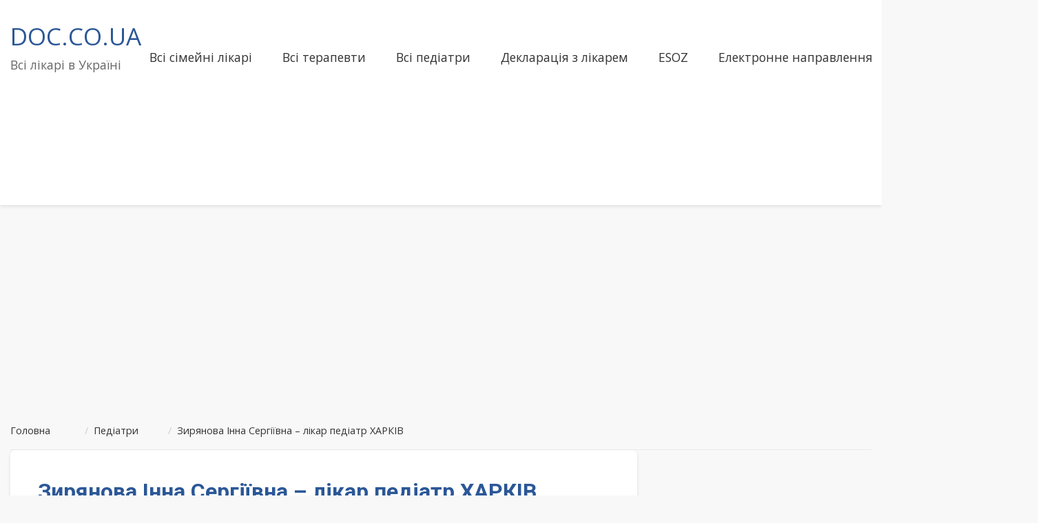

--- FILE ---
content_type: text/html; charset=utf-8
request_url: https://www.google.com/recaptcha/api2/aframe
body_size: 269
content:
<!DOCTYPE HTML><html><head><meta http-equiv="content-type" content="text/html; charset=UTF-8"></head><body><script nonce="z9LArDArR9j5EBg3NsNTjQ">/** Anti-fraud and anti-abuse applications only. See google.com/recaptcha */ try{var clients={'sodar':'https://pagead2.googlesyndication.com/pagead/sodar?'};window.addEventListener("message",function(a){try{if(a.source===window.parent){var b=JSON.parse(a.data);var c=clients[b['id']];if(c){var d=document.createElement('img');d.src=c+b['params']+'&rc='+(localStorage.getItem("rc::a")?sessionStorage.getItem("rc::b"):"");window.document.body.appendChild(d);sessionStorage.setItem("rc::e",parseInt(sessionStorage.getItem("rc::e")||0)+1);localStorage.setItem("rc::h",'1769433265170');}}}catch(b){}});window.parent.postMessage("_grecaptcha_ready", "*");}catch(b){}</script></body></html>

--- FILE ---
content_type: application/javascript; charset=utf-8
request_url: https://fundingchoicesmessages.google.com/f/AGSKWxWlat9hE_rVSNysoBgOKTiNP2NEye2-ZxXnIhLglUiPYJzvFH9vKxMjJ95eJLqeyhOR5SK0CchtmA7xrjlAjFlbGzh0GnfJ5kc0IHiv3o9wr1WN4g9tM680qSjOIu7atpEU8nUrNLwXyKXccacDn_AzM6iqUyqQRLo-x8__q2f8V9VNlNaf8e0xXBSv/_/flashads./ads/fb-/jqueryadvertising./td-ads-/DispAd_
body_size: -1288
content:
window['b2164a42-d8c9-49b2-85f5-525aef0f609a'] = true;

--- FILE ---
content_type: application/javascript; charset=utf-8
request_url: https://fundingchoicesmessages.google.com/f/AGSKWxXBnunzokcREbCfNqL1WgTCZxH3Ey12BLXfLLL0IrM4xSO3t2RkDqwVo4Kzpf6Mfgr2J8hHZNDdSPIVqbxvO8inAxrLguj-ZriJHXi4qqkKzUtKHqCQT7tIdpa7jxjIshR6Fz8yNA==?fccs=W251bGwsbnVsbCxudWxsLG51bGwsbnVsbCxudWxsLFsxNzY5NDMzMjY1LDQ4OTAwMDAwMF0sbnVsbCxudWxsLG51bGwsW251bGwsWzcsNiw5XSxudWxsLDIsbnVsbCwiZW4iLG51bGwsbnVsbCxudWxsLG51bGwsbnVsbCwxXSwiaHR0cHM6Ly9kb2MuY28udWEvcGVkaWF0cmllL2xpa2FyL3BlZGlhdHJ5LTE0MTMvIixudWxsLFtbOCwiazYxUEJqbWs2TzAiXSxbOSwiZW4tVVMiXSxbMTksIjIiXSxbMTcsIlswXSJdLFsyNCwiIl0sWzI5LCJmYWxzZSJdXV0
body_size: 204
content:
if (typeof __googlefc.fcKernelManager.run === 'function') {"use strict";this.default_ContributorServingResponseClientJs=this.default_ContributorServingResponseClientJs||{};(function(_){var window=this;
try{
var qp=function(a){this.A=_.t(a)};_.u(qp,_.J);var rp=function(a){this.A=_.t(a)};_.u(rp,_.J);rp.prototype.getWhitelistStatus=function(){return _.F(this,2)};var sp=function(a){this.A=_.t(a)};_.u(sp,_.J);var tp=_.ed(sp),up=function(a,b,c){this.B=a;this.j=_.A(b,qp,1);this.l=_.A(b,_.Pk,3);this.F=_.A(b,rp,4);a=this.B.location.hostname;this.D=_.Fg(this.j,2)&&_.O(this.j,2)!==""?_.O(this.j,2):a;a=new _.Qg(_.Qk(this.l));this.C=new _.dh(_.q.document,this.D,a);this.console=null;this.o=new _.mp(this.B,c,a)};
up.prototype.run=function(){if(_.O(this.j,3)){var a=this.C,b=_.O(this.j,3),c=_.fh(a),d=new _.Wg;b=_.hg(d,1,b);c=_.C(c,1,b);_.jh(a,c)}else _.gh(this.C,"FCNEC");_.op(this.o,_.A(this.l,_.De,1),this.l.getDefaultConsentRevocationText(),this.l.getDefaultConsentRevocationCloseText(),this.l.getDefaultConsentRevocationAttestationText(),this.D);_.pp(this.o,_.F(this.F,1),this.F.getWhitelistStatus());var e;a=(e=this.B.googlefc)==null?void 0:e.__executeManualDeployment;a!==void 0&&typeof a==="function"&&_.To(this.o.G,
"manualDeploymentApi")};var vp=function(){};vp.prototype.run=function(a,b,c){var d;return _.v(function(e){d=tp(b);(new up(a,d,c)).run();return e.return({})})};_.Tk(7,new vp);
}catch(e){_._DumpException(e)}
}).call(this,this.default_ContributorServingResponseClientJs);
// Google Inc.

//# sourceURL=/_/mss/boq-content-ads-contributor/_/js/k=boq-content-ads-contributor.ContributorServingResponseClientJs.en_US.k61PBjmk6O0.es5.O/d=1/exm=ad_blocking_detection_executable,kernel_loader,loader_js_executable,web_iab_tcf_v2_signal_executable/ed=1/rs=AJlcJMztj-kAdg6DB63MlSG3pP52LjSptg/m=cookie_refresh_executable
__googlefc.fcKernelManager.run('\x5b\x5b\x5b7,\x22\x5b\x5bnull,\\\x22doc.co.ua\\\x22,\\\x22AKsRol9fd_YDNUvBsYmwcFdH6K5IMmUuPweNQGDNmWPGPOU6qZw543uoCtGcF7U1hRooTJmKOl8rID9rcWqr-IAt6_YNx9oTJ-I7OMbl6OsXsTIvjo1bMNw33FbrjrmfDMq39ObbGoIW-mFgQ-gr3y_hMkQmsuzmCA\\\\u003d\\\\u003d\\\x22\x5d,null,\x5b\x5bnull,null,null,\\\x22https:\/\/fundingchoicesmessages.google.com\/f\/AGSKWxWWw-CWV-_oXXFZNaYw6wjtVjQJFtmnnjHBvkGjMs_iEI6CTtL-wYP93L7D195wCeTPgV0Dt-3BtTesLE-gYkflUWwlAcNCH_Qw6Mjwxprk6s0t26vopREfJv3o-hgZeVnxKtPmsw\\\\u003d\\\\u003d\\\x22\x5d,null,null,\x5bnull,null,null,\\\x22https:\/\/fundingchoicesmessages.google.com\/el\/AGSKWxWv8tl90873m1JJrOqBroViVsqcSL6ota_X3UlWtAPitnHx_ds6YrJ5CtopACFQmQs7Dox6gYm9QcrgQG3kyU-AyvNJL11Z9Zk-3RTblTYduUlLeZ3oBA-T1bvU9_HlL61f4EFMLg\\\\u003d\\\\u003d\\\x22\x5d,null,\x5bnull,\x5b7,6,9\x5d,null,2,null,\\\x22en\\\x22,null,null,null,null,null,1\x5d,null,\\\x22Privacy and cookie settings\\\x22,\\\x22Close\\\x22,null,null,null,\\\x22Managed by Google. Complies with IAB TCF. CMP ID: 300\\\x22\x5d,\x5b3,1\x5d\x5d\x22\x5d\x5d,\x5bnull,null,null,\x22https:\/\/fundingchoicesmessages.google.com\/f\/AGSKWxUf8cI9HcN445t1nXXem7Gj9DnNWf_LFte__N-tLS2jJHVpntynmny-mY8SGCcpEOUfQ74UBWu6obhIfSuWd9N0TmO51CtuHzd4MdZzZc9WKAZ9svV9GvDEO7Xv9_rRjgOwI2NmcA\\u003d\\u003d\x22\x5d\x5d');}